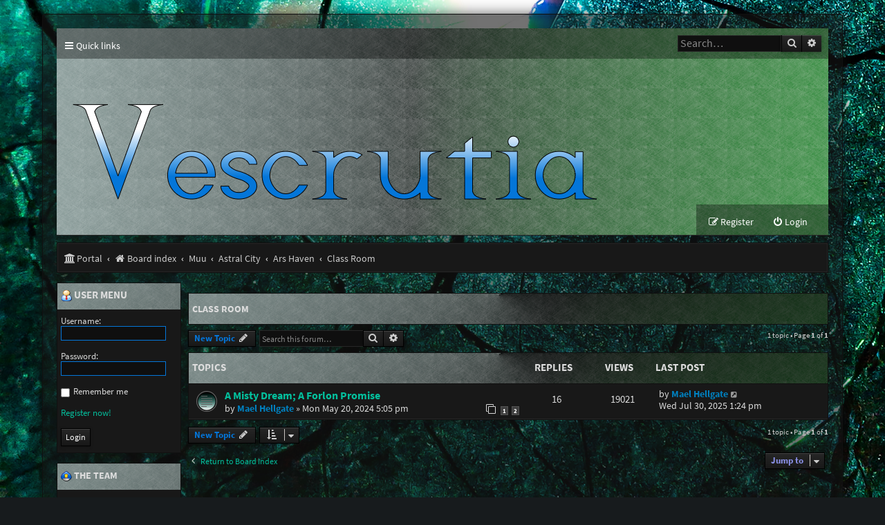

--- FILE ---
content_type: text/html; charset=UTF-8
request_url: https://vescrutia.net/forum/viewforum.php?f=76&sid=a98e1dc5e90d2f705512c2f54874e5d0
body_size: 6673
content:
<!DOCTYPE html>
<html dir="ltr" lang="en-gb">
<head>
<meta charset="utf-8" />
<meta http-equiv="X-UA-Compatible" content="IE=edge">
<meta name="viewport" content="width=device-width, initial-scale=1" />

<title>Class Room - Vescrutia: Legacy</title>

	<link rel="alternate" type="application/atom+xml" title="Feed - Vescrutia: Legacy" href="/forum/app.php/feed?sid=2c62a3fcb639eb55a591c3df9fe7c271">			<link rel="alternate" type="application/atom+xml" title="Feed - New Topics" href="/forum/app.php/feed/topics?sid=2c62a3fcb639eb55a591c3df9fe7c271">		<link rel="alternate" type="application/atom+xml" title="Feed - Forum - Class Room" href="/forum/app.php/feed/forum/76?sid=2c62a3fcb639eb55a591c3df9fe7c271">		
	<link rel="canonical" href="https://vescrutia.net/forum/viewforum.php?f=76">

<!--
	phpBB style name: Purplexion - Ves
	Based on style:   Purplexion
	Original author:  Ian Bradley ( http://phpbbstyles.oo.gd/ )
	Modified by:	  Christopher Hal (vescrutia.net)
-->

<link href="./assets/css/font-awesome.min.css?assets_version=118" rel="stylesheet">
<link href="./styles/verdant-gleam/theme/stylesheet.css?assets_version=118" rel="stylesheet">




<!--[if lte IE 9]>
	<link href="./styles/verdant-gleam/theme/tweaks.css?assets_version=118" rel="stylesheet">
<![endif]-->


<link href="./ext/alfredoramos/simplespoiler/styles/all/theme/css/common.css?assets_version=118" rel="stylesheet" media="screen">
<link href="./ext/alfredoramos/simplespoiler/styles/prosilver/theme/css/style.css?assets_version=118" rel="stylesheet" media="screen">
<link href="./ext/alfredoramos/simplespoiler/styles/prosilver/theme/css/colors.css?assets_version=118" rel="stylesheet" media="screen">
<link href="./ext/board3/portal/styles/prosilver/theme/portal.css?assets_version=118" rel="stylesheet" media="screen">
<link href="./ext/board3/portal/styles/prosilver/theme/portal_all.css?assets_version=118" rel="stylesheet" media="screen">
<link href="./ext/board3/portal/styles/prosilver/theme/portal_all_responsive.css?assets_version=118" rel="stylesheet" media="screen">
<link href="./ext/dmzx/mchat/styles/prosilver/theme/mchat.css?assets_version=118" rel="stylesheet" media="screen">
<link href="./ext/vse/abbc3/styles/all/theme/abbc3_common.min.css?assets_version=118" rel="stylesheet" media="screen">


</head>
<body id="phpbb" class="nojs notouch section-viewforum ltr ">


<div id="wrap" class="wrap">
	<a id="top" class="top-anchor" accesskey="t"></a>

	<div id="page-header">
		<div class="headerbar" role="banner">
					<div class="inner">

			<div class="navbar purplexion-navbar-top" role="navigation">
				<div class="inner">

					<ul id="nav-main" class="nav-main linklist" role="menubar">
						<li id="quick-links" class="quick-links dropdown-container responsive-menu" data-skip-responsive="true">
							<a href="#" class="dropdown-trigger">
								<i class="icon fa-bars fa-fw" aria-hidden="true"></i><span>Quick links</span>
							</a>
							<div class="dropdown">
								<div class="pointer"><div class="pointer-inner"></div></div>
								<ul class="dropdown-contents" role="menu">
									
																			<li class="separator"></li>
																															<li>
												<a href="./search.php?search_id=unanswered&amp;sid=2c62a3fcb639eb55a591c3df9fe7c271" role="menuitem">
													<i class="icon fa-file-o fa-fw icon-gray" aria-hidden="true"></i><span>Unanswered topics</span>
												</a>
											</li>
											<li>
												<a href="./search.php?search_id=active_topics&amp;sid=2c62a3fcb639eb55a591c3df9fe7c271" role="menuitem">
													<i class="icon fa-file-o fa-fw icon-blue" aria-hidden="true"></i><span>Active topics</span>
												</a>
											</li>
											<li class="separator"></li>
											<li>
												<a href="./search.php?sid=2c62a3fcb639eb55a591c3df9fe7c271" role="menuitem">
													<i class="icon fa-search fa-fw" aria-hidden="true"></i><span>Search</span>
												</a>
											</li>
									
																	</ul>
							</div>
						</li>

						
						
						
						
						
																		<li id="search-box" class="rightside search-box search-header" role="search">
							<form action="./search.php?sid=2c62a3fcb639eb55a591c3df9fe7c271" method="get" id="search">
							<fieldset>
								<input name="keywords" id="keywords" type="search" maxlength="128" title="Search for keywords" class="inputbox search tiny" size="20" value="" placeholder="Search…" />
								<button class="button button-search" type="submit" title="Search">
									<i class="icon fa-search fa-fw" aria-hidden="true"></i><span class="sr-only">Search</span>
								</button>
								<a href="./search.php?sid=2c62a3fcb639eb55a591c3df9fe7c271" class="button button-search-end" title="Advanced search">
									<i class="icon fa-cog fa-fw" aria-hidden="true"></i><span class="sr-only">Advanced search</span>
								</a>
								<input type="hidden" name="sid" value="2c62a3fcb639eb55a591c3df9fe7c271" />

							</fieldset>
							</form>
						</li>
												
					</ul>
				</div>
			</div>

			<div id="site-description" class="site-description">
				<a id="logo" class="logo" href="./index.php?sid=2c62a3fcb639eb55a591c3df9fe7c271" title="Board index"><span class="site_logo"></span></a>

				<p class="skiplink"><a href="#start_here">Skip to content</a></p>
			</div>

			<div class="navbar purplexion-navbar-bottom" role="navigation">
				<div class="inner">

					<ul id="nav-main" class="nav-main linklist" role="menubar">
													<li class="rightside"  data-skip-responsive="true">
								<a href="./ucp.php?mode=login&amp;redirect=viewforum.php%3Ff%3D76&amp;sid=2c62a3fcb639eb55a591c3df9fe7c271" title="Login" accesskey="x" role="menuitem">
									<i class="icon fa-power-off fa-fw" aria-hidden="true"></i><span>Login</span>
								</a>
							</li>
															<li class="rightside" data-skip-responsive="true">
									<a href="./ucp.php?mode=register&amp;sid=2c62a3fcb639eb55a591c3df9fe7c271" role="menuitem">
										<i class="icon fa-pencil-square-o  fa-fw" aria-hidden="true"></i><span>Register</span>
									</a>
								</li>
																				
					</ul>
				</div>
			</div>

			</div>
					</div>
				<div class="navbar purplexion-breadcrumbs" role="navigation">
	<div class="inner">

	<ul id="nav-breadcrumbs" class="nav-breadcrumbs linklist navlinks" role="menubar">
								<li class="breadcrumbs" itemscope itemtype="http://schema.org/BreadcrumbList">
						<span class="crumb"><a href="/forum/app.php/portal?sid=2c62a3fcb639eb55a591c3df9fe7c271" data-navbar-reference="portal"><i class="icon fa-university fa-fw" aria-hidden="true"></i><span>Portal</span></a></span>				<span class="crumb"  itemtype="http://schema.org/ListItem" itemprop="itemListElement" itemscope><a href="./index.php?sid=2c62a3fcb639eb55a591c3df9fe7c271" itemtype="https://schema.org/Thing" itemscope itemprop="item" accesskey="h" data-navbar-reference="index"><i class="icon fa-home fa-fw"></i><span itemprop="name">Board index</span></a><meta itemprop="position" content="1" /></span>

																			<span class="crumb"  itemtype="http://schema.org/ListItem" itemprop="itemListElement" itemscope data-forum-id="4"><a href="./viewforum.php?f=4&amp;sid=2c62a3fcb639eb55a591c3df9fe7c271" itemtype="https://schema.org/Thing" itemscope itemprop="item"><span itemprop="name">Muu</span></a><meta itemprop="position" content="2" /></span>
																							<span class="crumb"  itemtype="http://schema.org/ListItem" itemprop="itemListElement" itemscope data-forum-id="5"><a href="./viewforum.php?f=5&amp;sid=2c62a3fcb639eb55a591c3df9fe7c271" itemtype="https://schema.org/Thing" itemscope itemprop="item"><span itemprop="name">Astral City</span></a><meta itemprop="position" content="3" /></span>
																							<span class="crumb"  itemtype="http://schema.org/ListItem" itemprop="itemListElement" itemscope data-forum-id="9"><a href="./viewforum.php?f=9&amp;sid=2c62a3fcb639eb55a591c3df9fe7c271" itemtype="https://schema.org/Thing" itemscope itemprop="item"><span itemprop="name">Ars Haven</span></a><meta itemprop="position" content="4" /></span>
																							<span class="crumb"  itemtype="http://schema.org/ListItem" itemprop="itemListElement" itemscope data-forum-id="76"><a href="./viewforum.php?f=76&amp;sid=2c62a3fcb639eb55a591c3df9fe7c271" itemtype="https://schema.org/Thing" itemscope itemprop="item"><span itemprop="name">Class Room</span></a><meta itemprop="position" content="5" /></span>
												</li>
		
					<li class="rightside responsive-search">
				<a href="./search.php?sid=2c62a3fcb639eb55a591c3df9fe7c271" title="View the advanced search options" role="menuitem">
					<i class="icon fa-search fa-fw" aria-hidden="true"></i><span class="sr-only">Search</span>
				</a>
			</li>
			</ul>

	</div>
</div>
	</div>

	<div id="portal-page-body">
<div id="portal-body">
<div class="portal-body-wrapper">
	<!-- Config for the left and right blocks //-->

<!-- Config for the center blocks //-->

<!-- Config for compact blocks //-->

<!-- Images-URL //-->

<!-- Vertical distance between left/right and center Blocks -->


<!-- show Icons in left/right Blocks? 0=no 1=yes -->

<!-- postbody top (default 1 by prosilver) 0=no 1=yes -->

<!-- override the column width settings of the ACP for this style? 0=no 1=yes -->

<!-- override the column width settings of the ACP - set the width if enabled -->
	<div class="portal-body-center" style="margin: 0 -10px 0 180px; padding: 0 10px;">

	<a id="start_here" class="anchor"></a>
	<div id="page-body" class="page-body" role="main">
		
		<h2 class="forum-title"><a href="./viewforum.php?f=76&amp;sid=2c62a3fcb639eb55a591c3df9fe7c271">Class Room</a></h2>



	<div class="action-bar bar-top">

				
		<a href="./posting.php?mode=post&amp;f=76&amp;sid=2c62a3fcb639eb55a591c3df9fe7c271" class="button" title="Post a new topic">
							<span>New Topic</span> <i class="icon fa-pencil fa-fw" aria-hidden="true"></i>
					</a>
				
			<div class="search-box" role="search">
			<form method="get" id="forum-search" action="./search.php?sid=2c62a3fcb639eb55a591c3df9fe7c271">
			<fieldset>
				<input class="inputbox search tiny" type="search" name="keywords" id="search_keywords" size="20" placeholder="Search this forum…" />
				<button class="button button-search" type="submit" title="Search">
					<i class="icon fa-search fa-fw" aria-hidden="true"></i><span class="sr-only">Search</span>
				</button>
				<a href="./search.php?sid=2c62a3fcb639eb55a591c3df9fe7c271" class="button button-search-end" title="Advanced search">
					<i class="icon fa-cog fa-fw" aria-hidden="true"></i><span class="sr-only">Advanced search</span>
				</a>
				<input type="hidden" name="fid[0]" value="76" />
<input type="hidden" name="sid" value="2c62a3fcb639eb55a591c3df9fe7c271" />

			</fieldset>
			</form>
		</div>
	
	<div class="pagination">
		1 topic
					&bull; Page <strong>1</strong> of <strong>1</strong>
			</div>

	</div>




	
			<div class="forumbg">
		<div class="inner">
		<ul class="topiclist">
			<li class="header">
				<dl class="row-item">
					<dt><div class="list-inner">Topics</div></dt>
					<dd class="posts">Replies</dd>
					<dd class="views">Views</dd>
					<dd class="lastpost"><span>Last post</span></dd>
				</dl>
			</li>
		</ul>
		<ul class="topiclist topics">
	
				<li class="row bg1">
						<dl class="row-item topic_read">
				<dt title="No unread posts">
										<div class="list-inner">
																		<a href="./viewtopic.php?t=357&amp;sid=2c62a3fcb639eb55a591c3df9fe7c271" class="topictitle">A Misty Dream; A Forlon Promise</a>																								<br />
						
												<div class="responsive-show" style="display: none;">
							Last post by <a href="./memberlist.php?mode=viewprofile&amp;u=16570&amp;sid=2c62a3fcb639eb55a591c3df9fe7c271" style="color: #0080BF;" class="username-coloured">Mael Hellgate</a> &laquo; <a href="./viewtopic.php?p=3483&amp;sid=2c62a3fcb639eb55a591c3df9fe7c271#p3483" title="Go to last post"><time datetime="2025-07-30T18:24:37+00:00">Wed Jul 30, 2025 1:24 pm</time></a>
													</div>
														<span class="responsive-show left-box" style="display: none;">Replies: <strong>16</strong></span>
													
						<div class="topic-poster responsive-hide left-box">
																												by <a href="./memberlist.php?mode=viewprofile&amp;u=16570&amp;sid=2c62a3fcb639eb55a591c3df9fe7c271" style="color: #0080BF;" class="username-coloured">Mael Hellgate</a> &raquo; <time datetime="2024-05-20T22:05:19+00:00">Mon May 20, 2024 5:05 pm</time>
																				</div>

												<div class="pagination">
							<span><i class="icon fa-clone fa-fw" aria-hidden="true"></i></span>
							<ul>
															<li><a class="button" href="./viewtopic.php?t=357&amp;sid=2c62a3fcb639eb55a591c3df9fe7c271">1</a></li>
																							<li><a class="button" href="./viewtopic.php?t=357&amp;sid=2c62a3fcb639eb55a591c3df9fe7c271&amp;start=10">2</a></li>
																																													</ul>
						</div>
						
											</div>
				</dt>
				<dd class="posts">16 <dfn>Replies</dfn></dd>
				<dd class="views">19021 <dfn>Views</dfn></dd>
				<dd class="lastpost">
					<span><dfn>Last post </dfn>by <a href="./memberlist.php?mode=viewprofile&amp;u=16570&amp;sid=2c62a3fcb639eb55a591c3df9fe7c271" style="color: #0080BF;" class="username-coloured">Mael Hellgate</a>													<a href="./viewtopic.php?p=3483&amp;sid=2c62a3fcb639eb55a591c3df9fe7c271#p3483" title="Go to last post">
								<i class="icon fa-external-link-square fa-fw icon-lightgray icon-md" aria-hidden="true"></i><span class="sr-only"></span>
							</a>
												<br /><time datetime="2025-07-30T18:24:37+00:00">Wed Jul 30, 2025 1:24 pm</time>
						</span>
				</dd>
			</dl>
					</li>
		
				</ul>
		</div>
	</div>
	

	<div class="action-bar bar-bottom">
					
			<a href="./posting.php?mode=post&amp;f=76&amp;sid=2c62a3fcb639eb55a591c3df9fe7c271" class="button" title="Post a new topic">
							<span>New Topic</span> <i class="icon fa-pencil fa-fw" aria-hidden="true"></i>
						</a>

					
					<form method="post" action="./viewforum.php?f=76&amp;sid=2c62a3fcb639eb55a591c3df9fe7c271">
			<div class="dropdown-container dropdown-container-left dropdown-button-control sort-tools">
	<span title="Display and sorting options" class="button button-secondary dropdown-trigger dropdown-select">
		<i class="icon fa-sort-amount-asc fa-fw" aria-hidden="true"></i>
		<span class="caret"><i class="icon fa-sort-down fa-fw" aria-hidden="true"></i></span>
	</span>
	<div class="dropdown hidden">
		<div class="pointer"><div class="pointer-inner"></div></div>
		<div class="dropdown-contents">
			<fieldset class="display-options">
							<label>Display: <select name="st" id="st"><option value="0" selected="selected">All Topics</option><option value="1">1 day</option><option value="7">7 days</option><option value="14">2 weeks</option><option value="30">1 month</option><option value="90">3 months</option><option value="180">6 months</option><option value="365">1 year</option></select></label>
								<label>Sort by: <select name="sk" id="sk"><option value="a">Author</option><option value="t" selected="selected">Post time</option><option value="r">Replies</option><option value="s">Subject</option><option value="v">Views</option></select></label>
				<label>Direction: <select name="sd" id="sd"><option value="a">Ascending</option><option value="d" selected="selected">Descending</option></select></label>
								<hr class="dashed" />
				<input type="submit" class="button2" name="sort" value="Go" />
						</fieldset>
		</div>
	</div>
</div>
			</form>
		
		<div class="pagination">
			1 topic
							 &bull; Page <strong>1</strong> of <strong>1</strong>
					</div>
	</div>


<div class="action-bar actions-jump">
		<p class="jumpbox-return">
		<a href="./index.php?sid=2c62a3fcb639eb55a591c3df9fe7c271" class="left-box arrow-left" accesskey="r">
			<i class="icon fa-angle-left fa-fw icon-black" aria-hidden="true"></i><span>Return to Board Index</span>
		</a>
	</p>
	
		<div class="jumpbox dropdown-container dropdown-container-right dropdown-up dropdown-left dropdown-button-control" id="jumpbox">
			<span title="Jump to" class="button button-secondary dropdown-trigger dropdown-select">
				<span>Jump to</span>
				<span class="caret"><i class="icon fa-sort-down fa-fw" aria-hidden="true"></i></span>
			</span>
		<div class="dropdown">
			<div class="pointer"><div class="pointer-inner"></div></div>
			<ul class="dropdown-contents">
																				<li><a href="./viewforum.php?f=1&amp;sid=2c62a3fcb639eb55a591c3df9fe7c271" class="jumpbox-cat-link"> <span> Welcome to Vescrutia: Legacy</span></a></li>
																<li><a href="./viewforum.php?f=3&amp;sid=2c62a3fcb639eb55a591c3df9fe7c271" class="jumpbox-sub-link"><span class="spacer"></span> <span>&#8627; &nbsp; The Handbook: Rules and Regulations</span></a></li>
																<li><a href="./viewforum.php?f=99&amp;sid=2c62a3fcb639eb55a591c3df9fe7c271" class="jumpbox-sub-link"><span class="spacer"></span><span class="spacer"></span> <span>&#8627; &nbsp; The Encyclopediatlas</span></a></li>
																<li><a href="./viewforum.php?f=25&amp;sid=2c62a3fcb639eb55a591c3df9fe7c271" class="jumpbox-sub-link"><span class="spacer"></span><span class="spacer"></span> <span>&#8627; &nbsp; Character Creation</span></a></li>
																<li><a href="./viewforum.php?f=62&amp;sid=2c62a3fcb639eb55a591c3df9fe7c271" class="jumpbox-sub-link"><span class="spacer"></span><span class="spacer"></span> <span>&#8627; &nbsp; Roadmaps and Collab Requests</span></a></li>
																<li><a href="./viewforum.php?f=111&amp;sid=2c62a3fcb639eb55a591c3df9fe7c271" class="jumpbox-sub-link"><span class="spacer"></span><span class="spacer"></span> <span>&#8627; &nbsp; Suggestion Box</span></a></li>
																<li><a href="./viewforum.php?f=30&amp;sid=2c62a3fcb639eb55a591c3df9fe7c271" class="jumpbox-cat-link"> <span> Madeira</span></a></li>
																<li><a href="./viewforum.php?f=106&amp;sid=2c62a3fcb639eb55a591c3df9fe7c271" class="jumpbox-sub-link"><span class="spacer"></span> <span>&#8627; &nbsp; Neovian Bulletin Board</span></a></li>
																<li><a href="./viewforum.php?f=31&amp;sid=2c62a3fcb639eb55a591c3df9fe7c271" class="jumpbox-sub-link"><span class="spacer"></span> <span>&#8627; &nbsp; Neo Arcturia Citadel</span></a></li>
																<li><a href="./viewforum.php?f=61&amp;sid=2c62a3fcb639eb55a591c3df9fe7c271" class="jumpbox-sub-link"><span class="spacer"></span><span class="spacer"></span> <span>&#8627; &nbsp; The Bestiary</span></a></li>
																<li><a href="./viewforum.php?f=60&amp;sid=2c62a3fcb639eb55a591c3df9fe7c271" class="jumpbox-sub-link"><span class="spacer"></span><span class="spacer"></span> <span>&#8627; &nbsp; Neo Conservatory</span></a></li>
																<li><a href="./viewforum.php?f=49&amp;sid=2c62a3fcb639eb55a591c3df9fe7c271" class="jumpbox-sub-link"><span class="spacer"></span><span class="spacer"></span> <span>&#8627; &nbsp; The Market Square</span></a></li>
																<li><a href="./viewforum.php?f=53&amp;sid=2c62a3fcb639eb55a591c3df9fe7c271" class="jumpbox-sub-link"><span class="spacer"></span> <span>&#8627; &nbsp; Toscano Bay</span></a></li>
																<li><a href="./viewforum.php?f=119&amp;sid=2c62a3fcb639eb55a591c3df9fe7c271" class="jumpbox-sub-link"><span class="spacer"></span><span class="spacer"></span> <span>&#8627; &nbsp; Atelier Jaida</span></a></li>
																<li><a href="./viewforum.php?f=123&amp;sid=2c62a3fcb639eb55a591c3df9fe7c271" class="jumpbox-sub-link"><span class="spacer"></span><span class="spacer"></span> <span>&#8627; &nbsp; Mares Vidas</span></a></li>
																<li><a href="./viewforum.php?f=121&amp;sid=2c62a3fcb639eb55a591c3df9fe7c271" class="jumpbox-sub-link"><span class="spacer"></span> <span>&#8627; &nbsp; Jaida Heights</span></a></li>
																<li><a href="./viewforum.php?f=55&amp;sid=2c62a3fcb639eb55a591c3df9fe7c271" class="jumpbox-sub-link"><span class="spacer"></span><span class="spacer"></span> <span>&#8627; &nbsp; Emeralds Ascension</span></a></li>
																<li><a href="./viewforum.php?f=122&amp;sid=2c62a3fcb639eb55a591c3df9fe7c271" class="jumpbox-sub-link"><span class="spacer"></span><span class="spacer"></span> <span>&#8627; &nbsp; Gafren Highlands</span></a></li>
																<li><a href="./viewforum.php?f=52&amp;sid=2c62a3fcb639eb55a591c3df9fe7c271" class="jumpbox-sub-link"><span class="spacer"></span> <span>&#8627; &nbsp; Southern Shadelands</span></a></li>
																<li><a href="./viewforum.php?f=124&amp;sid=2c62a3fcb639eb55a591c3df9fe7c271" class="jumpbox-sub-link"><span class="spacer"></span><span class="spacer"></span> <span>&#8627; &nbsp; Nonoir Mangroves</span></a></li>
																<li><a href="./viewforum.php?f=125&amp;sid=2c62a3fcb639eb55a591c3df9fe7c271" class="jumpbox-sub-link"><span class="spacer"></span><span class="spacer"></span> <span>&#8627; &nbsp; Nogris Jungle</span></a></li>
																<li><a href="./viewforum.php?f=56&amp;sid=2c62a3fcb639eb55a591c3df9fe7c271" class="jumpbox-sub-link"><span class="spacer"></span><span class="spacer"></span> <span>&#8627; &nbsp; Sol Gamera</span></a></li>
																<li><a href="./viewforum.php?f=4&amp;sid=2c62a3fcb639eb55a591c3df9fe7c271" class="jumpbox-cat-link"> <span> Muu</span></a></li>
																<li><a href="./viewforum.php?f=100&amp;sid=2c62a3fcb639eb55a591c3df9fe7c271" class="jumpbox-sub-link"><span class="spacer"></span> <span>&#8627; &nbsp; Astral Chaos Announcements</span></a></li>
																<li><a href="./viewforum.php?f=102&amp;sid=2c62a3fcb639eb55a591c3df9fe7c271" class="jumpbox-sub-link"><span class="spacer"></span><span class="spacer"></span> <span>&#8627; &nbsp; Astral Storyline</span></a></li>
																<li><a href="./viewforum.php?f=101&amp;sid=2c62a3fcb639eb55a591c3df9fe7c271" class="jumpbox-sub-link"><span class="spacer"></span><span class="spacer"></span> <span>&#8627; &nbsp; Suggestion Box</span></a></li>
																<li><a href="./viewforum.php?f=5&amp;sid=2c62a3fcb639eb55a591c3df9fe7c271" class="jumpbox-sub-link"><span class="spacer"></span> <span>&#8627; &nbsp; Astral City</span></a></li>
																<li><a href="./viewforum.php?f=33&amp;sid=2c62a3fcb639eb55a591c3df9fe7c271" class="jumpbox-sub-link"><span class="spacer"></span><span class="spacer"></span> <span>&#8627; &nbsp; Kurakin Residential</span></a></li>
																<li><a href="./viewforum.php?f=10&amp;sid=2c62a3fcb639eb55a591c3df9fe7c271" class="jumpbox-sub-link"><span class="spacer"></span><span class="spacer"></span> <span>&#8627; &nbsp; The Lonely Stone</span></a></li>
																<li><a href="./viewforum.php?f=9&amp;sid=2c62a3fcb639eb55a591c3df9fe7c271" class="jumpbox-sub-link"><span class="spacer"></span><span class="spacer"></span> <span>&#8627; &nbsp; Ars Haven</span></a></li>
																<li><a href="./viewforum.php?f=79&amp;sid=2c62a3fcb639eb55a591c3df9fe7c271" class="jumpbox-sub-link"><span class="spacer"></span><span class="spacer"></span><span class="spacer"></span> <span>&#8627; &nbsp; School Courtyard</span></a></li>
																<li><a href="./viewforum.php?f=76&amp;sid=2c62a3fcb639eb55a591c3df9fe7c271" class="jumpbox-sub-link"><span class="spacer"></span><span class="spacer"></span><span class="spacer"></span> <span>&#8627; &nbsp; Class Room</span></a></li>
																<li><a href="./viewforum.php?f=78&amp;sid=2c62a3fcb639eb55a591c3df9fe7c271" class="jumpbox-sub-link"><span class="spacer"></span><span class="spacer"></span><span class="spacer"></span> <span>&#8627; &nbsp; Campus Library</span></a></li>
																<li><a href="./viewforum.php?f=80&amp;sid=2c62a3fcb639eb55a591c3df9fe7c271" class="jumpbox-sub-link"><span class="spacer"></span><span class="spacer"></span><span class="spacer"></span> <span>&#8627; &nbsp; Student Dormitories</span></a></li>
																<li><a href="./viewforum.php?f=81&amp;sid=2c62a3fcb639eb55a591c3df9fe7c271" class="jumpbox-sub-link"><span class="spacer"></span><span class="spacer"></span><span class="spacer"></span> <span>&#8627; &nbsp; The Ars Council</span></a></li>
																<li><a href="./viewforum.php?f=71&amp;sid=2c62a3fcb639eb55a591c3df9fe7c271" class="jumpbox-sub-link"><span class="spacer"></span><span class="spacer"></span><span class="spacer"></span><span class="spacer"></span> <span>&#8627; &nbsp; Lunjuer Wing</span></a></li>
																<li><a href="./viewforum.php?f=70&amp;sid=2c62a3fcb639eb55a591c3df9fe7c271" class="jumpbox-sub-link"><span class="spacer"></span><span class="spacer"></span><span class="spacer"></span><span class="spacer"></span> <span>&#8627; &nbsp; Amaris Wing</span></a></li>
																<li><a href="./viewforum.php?f=69&amp;sid=2c62a3fcb639eb55a591c3df9fe7c271" class="jumpbox-sub-link"><span class="spacer"></span><span class="spacer"></span><span class="spacer"></span><span class="spacer"></span> <span>&#8627; &nbsp; Tamist Wing</span></a></li>
																<li><a href="./viewforum.php?f=75&amp;sid=2c62a3fcb639eb55a591c3df9fe7c271" class="jumpbox-sub-link"><span class="spacer"></span><span class="spacer"></span><span class="spacer"></span> <span>&#8627; &nbsp; Ars Gymnasium</span></a></li>
																<li><a href="./viewforum.php?f=95&amp;sid=2c62a3fcb639eb55a591c3df9fe7c271" class="jumpbox-sub-link"><span class="spacer"></span><span class="spacer"></span><span class="spacer"></span><span class="spacer"></span> <span>&#8627; &nbsp; Sparring Pit</span></a></li>
																<li><a href="./viewforum.php?f=77&amp;sid=2c62a3fcb639eb55a591c3df9fe7c271" class="jumpbox-sub-link"><span class="spacer"></span><span class="spacer"></span><span class="spacer"></span><span class="spacer"></span> <span>&#8627; &nbsp; Sanctus Armory</span></a></li>
																<li><a href="./viewforum.php?f=103&amp;sid=2c62a3fcb639eb55a591c3df9fe7c271" class="jumpbox-sub-link"><span class="spacer"></span><span class="spacer"></span><span class="spacer"></span><span class="spacer"></span> <span>&#8627; &nbsp; Shooting Range</span></a></li>
																<li><a href="./viewforum.php?f=13&amp;sid=2c62a3fcb639eb55a591c3df9fe7c271" class="jumpbox-sub-link"><span class="spacer"></span><span class="spacer"></span> <span>&#8627; &nbsp; Archer's Medical Ward</span></a></li>
																<li><a href="./viewforum.php?f=93&amp;sid=2c62a3fcb639eb55a591c3df9fe7c271" class="jumpbox-sub-link"><span class="spacer"></span><span class="spacer"></span><span class="spacer"></span> <span>&#8627; &nbsp; Archers Tower</span></a></li>
																<li><a href="./viewforum.php?f=94&amp;sid=2c62a3fcb639eb55a591c3df9fe7c271" class="jumpbox-sub-link"><span class="spacer"></span><span class="spacer"></span><span class="spacer"></span><span class="spacer"></span> <span>&#8627; &nbsp; Sensory Deprivation</span></a></li>
																<li><a href="./viewforum.php?f=82&amp;sid=2c62a3fcb639eb55a591c3df9fe7c271" class="jumpbox-sub-link"><span class="spacer"></span><span class="spacer"></span> <span>&#8627; &nbsp; Astral Palace</span></a></li>
																<li><a href="./viewforum.php?f=38&amp;sid=2c62a3fcb639eb55a591c3df9fe7c271" class="jumpbox-sub-link"><span class="spacer"></span><span class="spacer"></span><span class="spacer"></span> <span>&#8627; &nbsp; Zeik's Study</span></a></li>
																<li><a href="./viewforum.php?f=97&amp;sid=2c62a3fcb639eb55a591c3df9fe7c271" class="jumpbox-sub-link"><span class="spacer"></span><span class="spacer"></span><span class="spacer"></span> <span>&#8627; &nbsp; Kurai's Sanctuary</span></a></li>
																<li><a href="./viewforum.php?f=104&amp;sid=2c62a3fcb639eb55a591c3df9fe7c271" class="jumpbox-sub-link"><span class="spacer"></span><span class="spacer"></span> <span>&#8627; &nbsp; Amaris Food Market</span></a></li>
																<li><a href="./viewforum.php?f=6&amp;sid=2c62a3fcb639eb55a591c3df9fe7c271" class="jumpbox-sub-link"><span class="spacer"></span> <span>&#8627; &nbsp; Forest of Resonance</span></a></li>
																<li><a href="./viewforum.php?f=11&amp;sid=2c62a3fcb639eb55a591c3df9fe7c271" class="jumpbox-sub-link"><span class="spacer"></span><span class="spacer"></span> <span>&#8627; &nbsp; Azure Alps</span></a></li>
																<li><a href="./viewforum.php?f=84&amp;sid=2c62a3fcb639eb55a591c3df9fe7c271" class="jumpbox-sub-link"><span class="spacer"></span><span class="spacer"></span><span class="spacer"></span> <span>&#8627; &nbsp; Mountain Base</span></a></li>
																<li><a href="./viewforum.php?f=85&amp;sid=2c62a3fcb639eb55a591c3df9fe7c271" class="jumpbox-sub-link"><span class="spacer"></span><span class="spacer"></span><span class="spacer"></span> <span>&#8627; &nbsp; Borealis Peak</span></a></li>
																<li><a href="./viewforum.php?f=98&amp;sid=2c62a3fcb639eb55a591c3df9fe7c271" class="jumpbox-sub-link"><span class="spacer"></span><span class="spacer"></span><span class="spacer"></span> <span>&#8627; &nbsp; Denkai Kingdom</span></a></li>
																<li><a href="./viewforum.php?f=32&amp;sid=2c62a3fcb639eb55a591c3df9fe7c271" class="jumpbox-sub-link"><span class="spacer"></span><span class="spacer"></span> <span>&#8627; &nbsp; Maaluukian Woods</span></a></li>
																<li><a href="./viewforum.php?f=12&amp;sid=2c62a3fcb639eb55a591c3df9fe7c271" class="jumpbox-sub-link"><span class="spacer"></span><span class="spacer"></span> <span>&#8627; &nbsp; Sanctus Crystal</span></a></li>
																<li><a href="./viewforum.php?f=34&amp;sid=2c62a3fcb639eb55a591c3df9fe7c271" class="jumpbox-sub-link"><span class="spacer"></span><span class="spacer"></span><span class="spacer"></span> <span>&#8627; &nbsp; Sanctus Crystal Imperium</span></a></li>
																<li><a href="./viewforum.php?f=72&amp;sid=2c62a3fcb639eb55a591c3df9fe7c271" class="jumpbox-sub-link"><span class="spacer"></span><span class="spacer"></span> <span>&#8627; &nbsp; Freshwater Shore</span></a></li>
																<li><a href="./viewforum.php?f=86&amp;sid=2c62a3fcb639eb55a591c3df9fe7c271" class="jumpbox-sub-link"><span class="spacer"></span><span class="spacer"></span> <span>&#8627; &nbsp; Sunlit Plains</span></a></li>
																<li><a href="./viewforum.php?f=134&amp;sid=2c62a3fcb639eb55a591c3df9fe7c271" class="jumpbox-sub-link"><span class="spacer"></span><span class="spacer"></span><span class="spacer"></span> <span>&#8627; &nbsp; Prismara</span></a></li>
																<li><a href="./viewforum.php?f=16&amp;sid=2c62a3fcb639eb55a591c3df9fe7c271" class="jumpbox-sub-link"><span class="spacer"></span><span class="spacer"></span> <span>&#8627; &nbsp; Phioto</span></a></li>
																<li><a href="./viewforum.php?f=17&amp;sid=2c62a3fcb639eb55a591c3df9fe7c271" class="jumpbox-sub-link"><span class="spacer"></span><span class="spacer"></span> <span>&#8627; &nbsp; Vaeroth Swamp</span></a></li>
																<li><a href="./viewforum.php?f=133&amp;sid=2c62a3fcb639eb55a591c3df9fe7c271" class="jumpbox-sub-link"><span class="spacer"></span><span class="spacer"></span><span class="spacer"></span> <span>&#8627; &nbsp; Goetia</span></a></li>
																<li><a href="./viewforum.php?f=139&amp;sid=2c62a3fcb639eb55a591c3df9fe7c271" class="jumpbox-sub-link"><span class="spacer"></span><span class="spacer"></span> <span>&#8627; &nbsp; Onxy Wilds</span></a></li>
																<li><a href="./viewforum.php?f=88&amp;sid=2c62a3fcb639eb55a591c3df9fe7c271" class="jumpbox-sub-link"><span class="spacer"></span> <span>&#8627; &nbsp; Acrix Desert</span></a></li>
																<li><a href="./viewforum.php?f=89&amp;sid=2c62a3fcb639eb55a591c3df9fe7c271" class="jumpbox-sub-link"><span class="spacer"></span><span class="spacer"></span> <span>&#8627; &nbsp; Acrix Solara</span></a></li>
																<li><a href="./viewforum.php?f=129&amp;sid=2c62a3fcb639eb55a591c3df9fe7c271" class="jumpbox-sub-link"><span class="spacer"></span><span class="spacer"></span><span class="spacer"></span> <span>&#8627; &nbsp; Crowns' Hall</span></a></li>
																<li><a href="./viewforum.php?f=130&amp;sid=2c62a3fcb639eb55a591c3df9fe7c271" class="jumpbox-sub-link"><span class="spacer"></span><span class="spacer"></span><span class="spacer"></span> <span>&#8627; &nbsp; The Boundary</span></a></li>
																<li><a href="./viewforum.php?f=131&amp;sid=2c62a3fcb639eb55a591c3df9fe7c271" class="jumpbox-sub-link"><span class="spacer"></span><span class="spacer"></span><span class="spacer"></span> <span>&#8627; &nbsp; 'JHTO' Observatory</span></a></li>
																<li><a href="./viewforum.php?f=132&amp;sid=2c62a3fcb639eb55a591c3df9fe7c271" class="jumpbox-sub-link"><span class="spacer"></span><span class="spacer"></span><span class="spacer"></span> <span>&#8627; &nbsp; Tassithgur' Maze</span></a></li>
																<li><a href="./viewforum.php?f=90&amp;sid=2c62a3fcb639eb55a591c3df9fe7c271" class="jumpbox-sub-link"><span class="spacer"></span><span class="spacer"></span> <span>&#8627; &nbsp; Arid Azure</span></a></li>
																<li><a href="./viewforum.php?f=91&amp;sid=2c62a3fcb639eb55a591c3df9fe7c271" class="jumpbox-sub-link"><span class="spacer"></span><span class="spacer"></span> <span>&#8627; &nbsp; Giants Graveyard</span></a></li>
																<li><a href="./viewforum.php?f=92&amp;sid=2c62a3fcb639eb55a591c3df9fe7c271" class="jumpbox-sub-link"><span class="spacer"></span><span class="spacer"></span> <span>&#8627; &nbsp; Kyrshik Dunes</span></a></li>
																<li><a href="./viewforum.php?f=137&amp;sid=2c62a3fcb639eb55a591c3df9fe7c271" class="jumpbox-sub-link"><span class="spacer"></span> <span>&#8627; &nbsp; Heliodor</span></a></li>
																<li><a href="./viewforum.php?f=138&amp;sid=2c62a3fcb639eb55a591c3df9fe7c271" class="jumpbox-sub-link"><span class="spacer"></span><span class="spacer"></span> <span>&#8627; &nbsp; Hojoku</span></a></li>
																<li><a href="./viewforum.php?f=26&amp;sid=2c62a3fcb639eb55a591c3df9fe7c271" class="jumpbox-cat-link"> <span> Aeon</span></a></li>
																<li><a href="./viewforum.php?f=117&amp;sid=2c62a3fcb639eb55a591c3df9fe7c271" class="jumpbox-sub-link"><span class="spacer"></span> <span>&#8627; &nbsp; Diamond Dust Pre-Shift</span></a></li>
																<li><a href="./viewforum.php?f=27&amp;sid=2c62a3fcb639eb55a591c3df9fe7c271" class="jumpbox-sub-link"><span class="spacer"></span> <span>&#8627; &nbsp; Cold Frontier</span></a></li>
																<li><a href="./viewforum.php?f=29&amp;sid=2c62a3fcb639eb55a591c3df9fe7c271" class="jumpbox-sub-link"><span class="spacer"></span> <span>&#8627; &nbsp; Hyperion Drifts</span></a></li>
																<li><a href="./viewforum.php?f=127&amp;sid=2c62a3fcb639eb55a591c3df9fe7c271" class="jumpbox-sub-link"><span class="spacer"></span> <span>&#8627; &nbsp; Tarkan Plains</span></a></li>
																<li><a href="./viewforum.php?f=54&amp;sid=2c62a3fcb639eb55a591c3df9fe7c271" class="jumpbox-sub-link"><span class="spacer"></span> <span>&#8627; &nbsp; Nieves Landscapes</span></a></li>
																<li><a href="./viewforum.php?f=46&amp;sid=2c62a3fcb639eb55a591c3df9fe7c271" class="jumpbox-cat-link"> <span> Lands Abroad</span></a></li>
																<li><a href="./viewforum.php?f=126&amp;sid=2c62a3fcb639eb55a591c3df9fe7c271" class="jumpbox-sub-link"><span class="spacer"></span> <span>&#8627; &nbsp; B'halia</span></a></li>
																<li><a href="./viewforum.php?f=118&amp;sid=2c62a3fcb639eb55a591c3df9fe7c271" class="jumpbox-sub-link"><span class="spacer"></span><span class="spacer"></span> <span>&#8627; &nbsp; Verano Desert</span></a></li>
																<li><a href="./viewforum.php?f=107&amp;sid=2c62a3fcb639eb55a591c3df9fe7c271" class="jumpbox-sub-link"><span class="spacer"></span> <span>&#8627; &nbsp; Islands of Rudral</span></a></li>
																<li><a href="./viewforum.php?f=112&amp;sid=2c62a3fcb639eb55a591c3df9fe7c271" class="jumpbox-sub-link"><span class="spacer"></span><span class="spacer"></span> <span>&#8627; &nbsp; Erosia</span></a></li>
																<li><a href="./viewforum.php?f=114&amp;sid=2c62a3fcb639eb55a591c3df9fe7c271" class="jumpbox-sub-link"><span class="spacer"></span><span class="spacer"></span><span class="spacer"></span> <span>&#8627; &nbsp; Witches Hut</span></a></li>
																<li><a href="./viewforum.php?f=105&amp;sid=2c62a3fcb639eb55a591c3df9fe7c271" class="jumpbox-sub-link"><span class="spacer"></span> <span>&#8627; &nbsp; Edo, Feudal Continent</span></a></li>
																<li><a href="./viewforum.php?f=47&amp;sid=2c62a3fcb639eb55a591c3df9fe7c271" class="jumpbox-sub-link"><span class="spacer"></span><span class="spacer"></span> <span>&#8627; &nbsp; Arcturus - The Crucible</span></a></li>
																<li><a href="./viewforum.php?f=64&amp;sid=2c62a3fcb639eb55a591c3df9fe7c271" class="jumpbox-sub-link"><span class="spacer"></span><span class="spacer"></span><span class="spacer"></span> <span>&#8627; &nbsp; Abyss, the World Colosseo</span></a></li>
																<li><a href="./viewforum.php?f=135&amp;sid=2c62a3fcb639eb55a591c3df9fe7c271" class="jumpbox-sub-link"><span class="spacer"></span><span class="spacer"></span> <span>&#8627; &nbsp; Zaria, Shinobi Thicket</span></a></li>
																<li><a href="./viewforum.php?f=65&amp;sid=2c62a3fcb639eb55a591c3df9fe7c271" class="jumpbox-sub-link"><span class="spacer"></span> <span>&#8627; &nbsp; Exploration</span></a></li>
																<li><a href="./viewforum.php?f=18&amp;sid=2c62a3fcb639eb55a591c3df9fe7c271" class="jumpbox-sub-link"><span class="spacer"></span><span class="spacer"></span> <span>&#8627; &nbsp; Planet Terra</span></a></li>
																<li><a href="./viewforum.php?f=19&amp;sid=2c62a3fcb639eb55a591c3df9fe7c271" class="jumpbox-sub-link"><span class="spacer"></span><span class="spacer"></span><span class="spacer"></span> <span>&#8627; &nbsp; Oyurito</span></a></li>
																<li><a href="./viewforum.php?f=136&amp;sid=2c62a3fcb639eb55a591c3df9fe7c271" class="jumpbox-sub-link"><span class="spacer"></span> <span>&#8627; &nbsp; WIP</span></a></li>
																<li><a href="./viewforum.php?f=21&amp;sid=2c62a3fcb639eb55a591c3df9fe7c271" class="jumpbox-cat-link"> <span> Creators Alley</span></a></li>
																<li><a href="./viewforum.php?f=22&amp;sid=2c62a3fcb639eb55a591c3df9fe7c271" class="jumpbox-sub-link"><span class="spacer"></span> <span>&#8627; &nbsp; Artist Gallery</span></a></li>
																<li><a href="./viewforum.php?f=23&amp;sid=2c62a3fcb639eb55a591c3df9fe7c271" class="jumpbox-sub-link"><span class="spacer"></span> <span>&#8627; &nbsp; Audio Scripts</span></a></li>
																<li><a href="./viewforum.php?f=115&amp;sid=2c62a3fcb639eb55a591c3df9fe7c271" class="jumpbox-cat-link"> <span> Archives</span></a></li>
																<li><a href="./viewforum.php?f=116&amp;sid=2c62a3fcb639eb55a591c3df9fe7c271" class="jumpbox-sub-link"><span class="spacer"></span> <span>&#8627; &nbsp; Archives</span></a></li>
																<li><a href="./viewforum.php?f=120&amp;sid=2c62a3fcb639eb55a591c3df9fe7c271" class="jumpbox-sub-link"><span class="spacer"></span><span class="spacer"></span> <span>&#8627; &nbsp; Ruins of Akavjjr</span></a></li>
											</ul>
		</div>
	</div>

	</div>


			</div>

	</div>
</div>
	<!-- [+] left module area -->
		<div id="portal-left" style="width: 180px;">
																							<form action="./ucp.php?mode=login&amp;sid=2c62a3fcb639eb55a591c3df9fe7c271" method="post" id="portal-login-box">
	<div>
		<div class="forabg" role="row"><div class="inner"><ul class="topiclist"><li class="header"><dl><dt style="padding: 0px 0px 2px; white-space: nowrap; margin-bottom: 0px; margin-top: 0px;"><a href="./ucp.php?mode=login&amp;redirect=viewforum.php%3Ff%3D76&amp;sid=2c62a3fcb639eb55a591c3df9fe7c271">						<img src="./ext/board3/portal/styles/all/theme/images/portal/portal_user.png" width="16" height="16" alt="" />
						User menu</a></dt><dd></dd></dl></li></ul><ul class="topiclist forums"><li><dl><dt></dt><dd class="portal-side-wrapper"><div class="portal-side">
			<span class="genmed">Username:</span><br />
			<input type="text" tabindex="-1" name="username" id="username" value="" class="inputbox autowidth" /><br /><br /> 
			<span class="genmed">Password:</span><br />
			<input type="password" tabindex="0" id="password" name="password" class="inputbox autowidth" /> 
							<br /><br />
									<input type="checkbox" class="radio" name="autologin" tabindex="3" /> <span class="gensmall">Remember me</span><br />
														<br /><a href="./ucp.php?mode=register&amp;sid=2c62a3fcb639eb55a591c3df9fe7c271">Register now!</a><br />
						<br />
			<input type="hidden" name="redirect" value="/forum/app.php/portal?sid=2c62a3fcb639eb55a591c3df9fe7c271" />
			<input type="submit" name="login" tabindex="5" value="Login" class="button1" />
			<input type="hidden" name="redirect" value="./viewforum.php?f=76&amp;sid=2c62a3fcb639eb55a591c3df9fe7c271" />
<input type="hidden" name="creation_time" value="1769045200" />
<input type="hidden" name="form_token" value="7b893b39f3b4dc1a272e3971e14e65fbb3b5798f" />

			
		</div></dd></dl></li></ul></div></div><br class="portal-clear" />
	</div>
</form>
																							<div class="forabg" role="row"><div class="inner"><ul class="topiclist"><li class="header"><dl><dt style="padding: 0px 0px 2px; white-space: nowrap; margin-bottom: 0px; margin-top: 0px;"><img src="./ext/board3/portal/styles/all/theme/images/portal/portal_team.png" width="16" height="16" alt="" />
The team</dt><dd></dd></dl></li></ul><ul class="topiclist forums"><li><dl><dt></dt><dd class="portal-side-wrapper"><div class="portal-side">
		<strong class="portal-user-span">Administrators</strong><br class="portal-clear" />
					<span class="portal-user-icon"></span><span class="portal-user-span"><i class="icon fa-user fa-fw" aria-hidden="true"></i><span><strong><a href="./memberlist.php?mode=viewprofile&amp;u=2&amp;sid=2c62a3fcb639eb55a591c3df9fe7c271" style="color: #FFFFBF;" class="username-coloured">Ves</a></strong></span></span><br class="portal-clear" />
				<br class="portal-clear" />
		<strong class="portal-user-span">Moderators</strong><br class="portal-clear" />
					<span class="portal-user-icon"></span><span class="portal-user-span"><i class="icon fa-user fa-fw" aria-hidden="true"></i><span><strong><a href="./memberlist.php?mode=viewprofile&amp;u=863&amp;sid=2c62a3fcb639eb55a591c3df9fe7c271" style="color: #FFFF40;" class="username-coloured">Fate I</a></strong></span></span><br class="portal-clear" />
					<span class="portal-user-icon"></span><span class="portal-user-span"><i class="icon fa-user fa-fw" aria-hidden="true"></i><span><strong><a href="./memberlist.php?mode=viewprofile&amp;u=16549&amp;sid=2c62a3fcb639eb55a591c3df9fe7c271" style="color: #FFFF40;" class="username-coloured">Fate II</a></strong></span></span><br class="portal-clear" />
					<span class="portal-user-icon"></span><span class="portal-user-span"><i class="icon fa-user fa-fw" aria-hidden="true"></i><span><strong><a href="./memberlist.php?mode=viewprofile&amp;u=16554&amp;sid=2c62a3fcb639eb55a591c3df9fe7c271" style="color: #FFFF40;" class="username-coloured">Fate III</a></strong></span></span><br class="portal-clear" />
		</div></dd></dl></li></ul></div></div><br class="portal-clear" />
																									</div>
		<!-- [-] left module area -->

	<!-- [+] right module area -->
			<!-- [-] right module area -->
		<br class="portal-clear" />
		</div>
	</div>

<div id="page-footer" class="page-footer" role="contentinfo">
	<div class="navbar" role="navigation">
	<div class="inner">

	<ul id="nav-footer" class="nav-footer linklist" role="menubar">
		<li class="breadcrumbs">
						<span class="crumb"><a href="/forum/app.php/portal?sid=2c62a3fcb639eb55a591c3df9fe7c271" data-navbar-reference="portal"><i class="icon fa-university fa-fw" aria-hidden="true"></i><span>Portal</span></a></span>			<span class="crumb"><a href="./index.php?sid=2c62a3fcb639eb55a591c3df9fe7c271" data-navbar-reference="index"><i class="icon fa-home fa-fw" aria-hidden="true"></i><span>Board index</span></a></span>					</li>
		
				<li class="rightside">All times are <span title="America/Chicago">UTC-06:00</span></li>
				
		<li class="rightside">
			<a href="/forum/app.php/help/faq?sid=2c62a3fcb639eb55a591c3df9fe7c271" rel="help" title="Frequently Asked Questions" role="menuitem">
				<i class="icon fa-question-circle fa-fw" aria-hidden="true"></i><span>FAQ</span>
			</a>
		</li>
		
					<li class="rightside">
				<a href="/forum/app.php/user/delete_cookies?sid=2c62a3fcb639eb55a591c3df9fe7c271" data-ajax="true" data-refresh="true" role="menuitem">
					<i class="icon fa-trash fa-fw" aria-hidden="true"></i><span>Delete cookies</span>
				</a>
			</li>
														</ul>

	</div>
</div>

	<div class="copyright">
		<p class="footer-row">
			<span class="footer-copyright">Purplexion style by <a href="http://phpbbstyles.oo.gd/">Ian Bradley</a></span>
		</p>
				<p class="footer-row">
			<span class="footer-copyright">Powered by <a href="https://www.phpbb.com/">phpBB</a>&reg; Forum Software &copy; phpBB Limited</span>
		</p>
						<p class="footer-row" role="menu">
			<a class="footer-link" href="./ucp.php?mode=privacy&amp;sid=2c62a3fcb639eb55a591c3df9fe7c271" title="Privacy" role="menuitem">
				<span class="footer-link-text">Privacy</span>
			</a>
			|
			<a class="footer-link" href="./ucp.php?mode=terms&amp;sid=2c62a3fcb639eb55a591c3df9fe7c271" title="Terms" role="menuitem">
				<span class="footer-link-text">Terms</span>
			</a>
		</p>
					</div>

	<div id="darkenwrapper" class="darkenwrapper" data-ajax-error-title="AJAX error" data-ajax-error-text="Something went wrong when processing your request." data-ajax-error-text-abort="User aborted request." data-ajax-error-text-timeout="Your request timed out; please try again." data-ajax-error-text-parsererror="Something went wrong with the request and the server returned an invalid reply.">
		<div id="darken" class="darken">&nbsp;</div>
	</div>

	<div id="phpbb_alert" class="phpbb_alert" data-l-err="Error" data-l-timeout-processing-req="Request timed out.">
		<a href="#" class="alert_close">
			<i class="icon fa-times-circle fa-fw" aria-hidden="true"></i>
		</a>
		<h3 class="alert_title">&nbsp;</h3><p class="alert_text"></p>
	</div>
	<div id="phpbb_confirm" class="phpbb_alert">
		<a href="#" class="alert_close">
			<i class="icon fa-times-circle fa-fw" aria-hidden="true"></i>
		</a>
		<div class="alert_text"></div>
	</div>
</div>

</div>

<div>
	<a id="bottom" class="anchor" accesskey="z"></a>
	</div>

<script src="./assets/javascript/jquery-3.7.1.min.js?assets_version=118"></script>
<script src="./assets/javascript/core.js?assets_version=118"></script>



<script src="./styles/prosilver/template/forum_fn.js?assets_version=118"></script>
<script src="./styles/prosilver/template/ajax.js?assets_version=118"></script>
<script src="./ext/vse/abbc3/styles/all/template/js/abbc3.min.js?assets_version=118"></script>
<script src="./ext/alfredoramos/simplespoiler/styles/all/theme/js/spoiler.js?assets_version=118"></script>


<script type="text/javascript">
(function($) {
	'use strict';
	$(document.body).initSpoilers({
		lang: {
			show: 'Show',
			hide: 'Hide'
		}
	});
})(jQuery);
</script>

</body>
<script>'undefined'=== typeof _trfq || (window._trfq = []);'undefined'=== typeof _trfd && (window._trfd=[]),_trfd.push({'tccl.baseHost':'secureserver.net'},{'ap':'cpsh-oh'},{'server':'p3plzcpnl506418'},{'dcenter':'p3'},{'cp_id':'5061156'},{'cp_cl':'8'}) // Monitoring performance to make your website faster. If you want to opt-out, please contact web hosting support.</script><script src='https://img1.wsimg.com/traffic-assets/js/tccl.min.js'></script></html>


--- FILE ---
content_type: text/css
request_url: https://vescrutia.net/forum/ext/alfredoramos/simplespoiler/styles/all/theme/css/common.css?assets_version=118
body_size: -24
content:
/**
 * Simple Spoiler Extension for phpBB.
 * @author Alfredo Ramos <alfredo.ramos@yandex.com>
 * @copyright 2017 Alfredo Ramos
 * @license GPL-2.0-only
 */

.spoiler {
	overflow: hidden;
}

.spoiler .spoiler-trigger {
	cursor: pointer;
}

.spoiler > .spoiler-body {
	display: none;
}

.spoiler-show > .spoiler-body {
	display: block;
}
